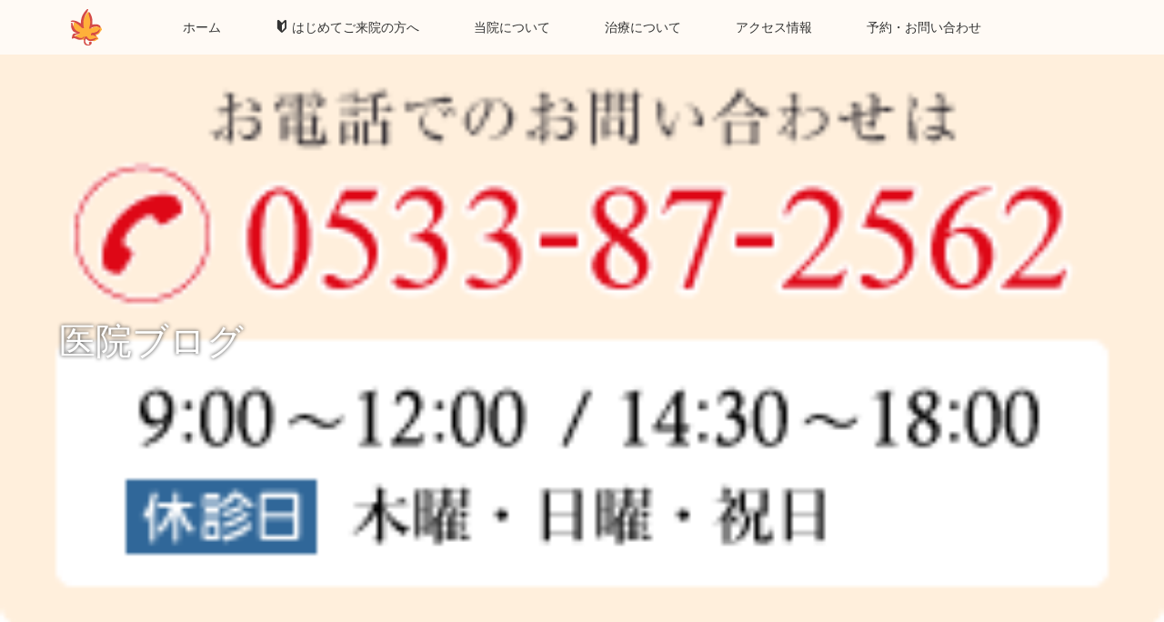

--- FILE ---
content_type: text/html; charset=UTF-8
request_url: http://kaedeshika.com/kaede_telno/
body_size: 11070
content:
<!DOCTYPE html>
<html class="pc" lang="ja">
<head>
<meta charset="UTF-8">
<!--[if IE]><meta http-equiv="X-UA-Compatible" content="IE=edge"><![endif]-->
<meta name="viewport" content="width=device-width">
<title>kaede_telno | かえで歯科</title>
<link rel="pingback" href="http://kaedeshika.com/xmlrpc.php">
<link rel='dns-prefetch' href='//s.w.org' />
<link rel="alternate" type="application/rss+xml" title="かえで歯科 &raquo; フィード" href="http://kaedeshika.com/feed/" />
<link rel="alternate" type="application/rss+xml" title="かえで歯科 &raquo; コメントフィード" href="http://kaedeshika.com/comments/feed/" />
<link rel="alternate" type="application/rss+xml" title="かえで歯科 &raquo; kaede_telno のコメントのフィード" href="http://kaedeshika.com/feed/?attachment_id=678" />
		<script type="text/javascript">
			window._wpemojiSettings = {"baseUrl":"https:\/\/s.w.org\/images\/core\/emoji\/11\/72x72\/","ext":".png","svgUrl":"https:\/\/s.w.org\/images\/core\/emoji\/11\/svg\/","svgExt":".svg","source":{"concatemoji":"http:\/\/kaedeshika.com\/wp-includes\/js\/wp-emoji-release.min.js?ver=4.9.26"}};
			!function(e,a,t){var n,r,o,i=a.createElement("canvas"),p=i.getContext&&i.getContext("2d");function s(e,t){var a=String.fromCharCode;p.clearRect(0,0,i.width,i.height),p.fillText(a.apply(this,e),0,0);e=i.toDataURL();return p.clearRect(0,0,i.width,i.height),p.fillText(a.apply(this,t),0,0),e===i.toDataURL()}function c(e){var t=a.createElement("script");t.src=e,t.defer=t.type="text/javascript",a.getElementsByTagName("head")[0].appendChild(t)}for(o=Array("flag","emoji"),t.supports={everything:!0,everythingExceptFlag:!0},r=0;r<o.length;r++)t.supports[o[r]]=function(e){if(!p||!p.fillText)return!1;switch(p.textBaseline="top",p.font="600 32px Arial",e){case"flag":return s([55356,56826,55356,56819],[55356,56826,8203,55356,56819])?!1:!s([55356,57332,56128,56423,56128,56418,56128,56421,56128,56430,56128,56423,56128,56447],[55356,57332,8203,56128,56423,8203,56128,56418,8203,56128,56421,8203,56128,56430,8203,56128,56423,8203,56128,56447]);case"emoji":return!s([55358,56760,9792,65039],[55358,56760,8203,9792,65039])}return!1}(o[r]),t.supports.everything=t.supports.everything&&t.supports[o[r]],"flag"!==o[r]&&(t.supports.everythingExceptFlag=t.supports.everythingExceptFlag&&t.supports[o[r]]);t.supports.everythingExceptFlag=t.supports.everythingExceptFlag&&!t.supports.flag,t.DOMReady=!1,t.readyCallback=function(){t.DOMReady=!0},t.supports.everything||(n=function(){t.readyCallback()},a.addEventListener?(a.addEventListener("DOMContentLoaded",n,!1),e.addEventListener("load",n,!1)):(e.attachEvent("onload",n),a.attachEvent("onreadystatechange",function(){"complete"===a.readyState&&t.readyCallback()})),(n=t.source||{}).concatemoji?c(n.concatemoji):n.wpemoji&&n.twemoji&&(c(n.twemoji),c(n.wpemoji)))}(window,document,window._wpemojiSettings);
		</script>
		<style type="text/css">
img.wp-smiley,
img.emoji {
	display: inline !important;
	border: none !important;
	box-shadow: none !important;
	height: 1em !important;
	width: 1em !important;
	margin: 0 .07em !important;
	vertical-align: -0.1em !important;
	background: none !important;
	padding: 0 !important;
}
</style>
<link rel='stylesheet' id='style-css'  href='http://kaedeshika.com/wp-content/themes/dt17nn/style.css?ver=2.2' type='text/css' media='all' />
<script type='text/javascript' src='http://kaedeshika.com/wp-includes/js/jquery/jquery.js?ver=1.12.4'></script>
<script type='text/javascript' src='http://kaedeshika.com/wp-includes/js/jquery/jquery-migrate.min.js?ver=1.4.1'></script>
<link rel='https://api.w.org/' href='http://kaedeshika.com/wp-json/' />
<link rel='shortlink' href='http://kaedeshika.com/?p=678' />
<link rel="alternate" type="application/json+oembed" href="http://kaedeshika.com/wp-json/oembed/1.0/embed?url=http%3A%2F%2Fkaedeshika.com%2Fkaede_telno%2F" />
<link rel="alternate" type="text/xml+oembed" href="http://kaedeshika.com/wp-json/oembed/1.0/embed?url=http%3A%2F%2Fkaedeshika.com%2Fkaede_telno%2F&#038;format=xml" />

<link rel="stylesheet" media="screen and (max-width:770px)" href="http://kaedeshika.com/wp-content/themes/dt17nn/responsive.css?ver=2.2">
<link rel="stylesheet" href="http://kaedeshika.com/wp-content/themes/dt17nn/css/footer-bar.css?ver=2.2">

<script src="http://kaedeshika.com/wp-content/themes/dt17nn/js/jquery.easing.1.3.js?ver=2.2"></script>
<script src="http://kaedeshika.com/wp-content/themes/dt17nn/js/jscript.js?ver=2.2"></script>
<script src="http://kaedeshika.com/wp-content/themes/dt17nn/js/functions.js?ver=2.2"></script>
<script src="http://kaedeshika.com/wp-content/themes/dt17nn/js/comment.js?ver=2.2"></script>
<script src="http://kaedeshika.com/wp-content/themes/dt17nn/js/header_fix.js?ver=2.2"></script>

<style type="text/css">
body, input, textarea { font-family: Verdana, "ヒラギノ角ゴ ProN W3", "Hiragino Kaku Gothic ProN", "メイリオ", Meiryo, sans-serif; }
.rich_font { font-weight:500; font-family: "Times New Roman" , "游明朝" , "Yu Mincho" , "游明朝体" , "YuMincho" , "ヒラギノ明朝 Pro W3" , "Hiragino Mincho Pro" , "HiraMinProN-W3" , "HGS明朝E" , "ＭＳ Ｐ明朝" , "MS PMincho" , serif; }

body { font-size:15px; }

.pc #header .logo { font-size:21px; }
.mobile #header .logo { font-size:18px; }
.pc #header .desc { font-size:12px; }
#footer_logo .logo { font-size:40px; }
#footer_logo .desc { font-size:12px; }
.pc #header #logo_text_fixed .logo { font-size:21px; }

.index_box_list .image img, #index_blog_list li .image img, #related_post li a.image img, .styled_post_list1 .image img, #recent_news .image img{
  -webkit-transition: all 0.35s ease-in-out; -moz-transition: all 0.35s ease-in-out; transition: all 0.35s ease-in-out;
  -webkit-transform: scale(1); -moz-transform: scale(1); -ms-transform: scale(1); -o-transform: scale(1); transform: scale(1);
  -webkit-backface-visibility:hidden; backface-visibility:hidden;
}
.index_box_list .image a:hover img, #index_blog_list li .image:hover img, #related_post li a.image:hover img, .styled_post_list1 .image:hover img, #recent_news .image:hover img{
 -webkit-transform: scale(1.2); -moz-transform: scale(1.2); -ms-transform: scale(1.2); -o-transform: scale(1.2); transform: scale(1.2);
}

.pc .home #header_top{ background:rgba(255,255,255,1) }
.pc .home #global_menu{ background:rgba(255,255,255,0.7) }
.pc .header_fix #header{ background:rgba(255,255,255,1) }
  .pc .not_home #header{ background:rgba(255,255,255,0.7) }
.pc .not_home.header_fix2 #header{ background:rgba(255,255,255,1) }
.pc #global_menu > ul > li > a{ color:#333333; }

.pc #index_content2 .catchphrase .headline { font-size:40px; }
.pc #index_content2 .catchphrase .desc { font-size:15px; }

#post_title { font-size:30px; }
.post_content { font-size:15px; }

a:hover, #comment_header ul li a:hover, .pc #global_menu > ul > li.active > a, .pc #global_menu li.current-menu-item > a, .pc #global_menu > ul > li > a:hover, #header_logo .logo a:hover, #bread_crumb li.home a:hover:before, #bread_crumb li a:hover,
 .footer_menu li:first-child a, .footer_menu li:only-child a, #previous_next_post a:hover, .color_headline
  { color:#004DA1; }

.pc #global_menu ul ul a, #return_top a, .next_page_link a:hover, .page_navi a:hover, .collapse_category_list li a:hover .count, .index_archive_link a:hover, .slick-arrow:hover, #header_logo_index .link:hover,
 #previous_next_page a:hover, .page_navi p.back a:hover, .collapse_category_list li a:hover .count, .mobile #global_menu li a:hover,
  #wp-calendar td a:hover, #wp-calendar #prev a:hover, #wp-calendar #next a:hover, .widget_search #search-btn input:hover, .widget_search #searchsubmit:hover, .side_widget.google_search #searchsubmit:hover,
   #submit_comment:hover, #comment_header ul li a:hover, #comment_header ul li.comment_switch_active a, #comment_header #comment_closed p, #post_pagination a:hover, #post_pagination p, a.menu_button:hover, .mobile .footer_menu a:hover, .mobile #footer_menu_bottom li a:hover
    { background-color:#004DA1; }

.pc #global_menu ul ul a:hover, #return_top a:hover
 { background-color:#F8B500; }

.side_headline, #footer_address, #recent_news .headline, .page_navi span.current
 { background-color:#C94747; }

#index_content1_top
 { background-color:#F8B500; }

#comment_textarea textarea:focus, #guest_info input:focus, #comment_header ul li a:hover, #comment_header ul li.comment_switch_active a, #comment_header #comment_closed p
 { border-color:#004DA1; }

#comment_header ul li.comment_switch_active a:after, #comment_header #comment_closed p:after
 { border-color:#004DA1 transparent transparent transparent; }

.collapse_category_list li a:before
 { border-color: transparent transparent transparent #004DA1; }


  #site_loader_spinner { border:4px solid rgba(0,77,161,0.2); border-top-color:#004DA1; }

.insert-page {margin-top:100px;}
</style>


<script type="text/javascript">
 jQuery(document).ready(function($){
  $('a').not('a[href^="#"], a[href^="tel"], [href^="javascript:void(0);"], a[target="_blank"]').click(function(){
   var pass = $(this).attr("href");
   $('#site_wrap').animate({opacity:'0'},400,function(){
    $('#site_loader_overlay').show();
    $('#site_loader_spinner').show();
    location.href = pass;
    setTimeout(function(){
     $('#site_wrap').css({opacity:'1'})
    },2500);
   });
   return false;
  });
 });
</script>


<style>.simplemap img{max-width:none !important;padding:0 !important;margin:0 !important;}.staticmap,.staticmap img{max-width:100% !important;height:auto !important;}.simplemap .simplemap-content{display:none;}</style>
<script>var google_map_api_key = "AIzaSyBiRoeqzEhhot6CojoFAobBvW_ZePDJHpU";</script><style type="text/css"></style><!--
-->

</head>
<body id="body" class="attachment attachment-template-default single single-attachment postid-678 attachmentid-678 attachment-png mobile_header_fix not_home fix_top">

<div id="site_loader_overlay">
 <div id="site_loader_spinner"></div>
</div>
<div id="site_wrap">

 <div id="header">
  <div id="header_top">
   <div id="header_logo">
    <div id="logo_image">
 <h1 class="logo">
  <a href="http://kaedeshika.com/" title="かえで歯科" data-label="かえで歯科"><img class="h_logo" src="http://kaedeshika.com/wp-content/uploads/kaede_logo_hl.png?1768638002" alt="かえで歯科" title="かえで歯科" /></a>
 </h1>
</div>
   </div>
   <div id="add_tel1">
     <img src="http://kaedeshika.com/wp-content/uploads/kaede_telno.png" />
   </div>
  </div><!-- END #header_top -->
    <div id="header_bottom">
   <a href="#" class="menu_button"><span>menu</span></a>
   <div id="logo_image_fixed">
 <p class="logo"><a href="http://kaedeshika.com/" title="かえで歯科"><img class="s_logo" src="http://kaedeshika.com/wp-content/uploads/kaede_logo_small.png?1768638002" alt="かえで歯科" title="かえで歯科" /></a></p>
</div>
   <div id="global_menu">
    <ul id="menu-%e3%83%98%e3%83%83%e3%83%80%e3%83%bc%e3%83%a1%e3%83%8b%e3%83%a5%e3%83%bc" class="menu"><li id="menu-item-96" class="menu-item menu-item-type-post_type menu-item-object-page menu-item-home menu-item-96"><a href="http://kaedeshika.com/">ホーム</a></li>
<li id="menu-item-99" class="menu-item menu-item-type-post_type menu-item-object-page menu-item-has-children menu-item-99"><a href="http://kaedeshika.com/first_visit/"><span class="icon-beginner"></span> はじめてご来院の方へ</a>
<ul class="sub-menu">
	<li id="menu-item-103" class="menu-item menu-item-type-post_type menu-item-object-page menu-item-103"><a href="http://kaedeshika.com/first_visit/promise/">皆様へのお約束</a></li>
	<li id="menu-item-102" class="menu-item menu-item-type-post_type menu-item-object-page menu-item-102"><a href="http://kaedeshika.com/first_visit/patience/">治療中に苦しくなったら…</a></li>
	<li id="menu-item-100" class="menu-item menu-item-type-post_type menu-item-object-page menu-item-100"><a href="http://kaedeshika.com/first_visit/question/">「知りたい！」に答えます</a></li>
	<li id="menu-item-104" class="menu-item menu-item-type-post_type menu-item-object-page menu-item-104"><a href="http://kaedeshika.com/first_visit/policy/">診療方針～しっかり説明します</a></li>
	<li id="menu-item-101" class="menu-item menu-item-type-post_type menu-item-object-page menu-item-101"><a href="http://kaedeshika.com/first_visit/4safties/">４つの安心 ～安全な治療のために～</a></li>
</ul>
</li>
<li id="menu-item-108" class="menu-item menu-item-type-post_type menu-item-object-page menu-item-has-children menu-item-108"><a href="http://kaedeshika.com/about_office/">当院について</a>
<ul class="sub-menu">
	<li id="menu-item-113" class="menu-item menu-item-type-post_type menu-item-object-page menu-item-113"><a href="http://kaedeshika.com/about_office/director/">ドクター紹介</a></li>
	<li id="menu-item-111" class="menu-item menu-item-type-post_type menu-item-object-page menu-item-111"><a href="http://kaedeshika.com/about_office/phototour/">院内フォトツアー</a></li>
	<li id="menu-item-112" class="menu-item menu-item-type-post_type menu-item-object-page menu-item-112"><a href="http://kaedeshika.com/about_office/equipment/">院内設備のご案内</a></li>
	<li id="menu-item-800" class="menu-item menu-item-type-post_type menu-item-object-page menu-item-800"><a href="http://kaedeshika.com/about_office/staff/">スタッフ紹介</a></li>
</ul>
</li>
<li id="menu-item-114" class="menu-item menu-item-type-post_type menu-item-object-page menu-item-has-children menu-item-114"><a href="http://kaedeshika.com/treatment/">治療について</a>
<ul class="sub-menu">
	<li id="menu-item-116" class="menu-item menu-item-type-post_type menu-item-object-page menu-item-116"><a href="http://kaedeshika.com/treatment/peculiarity/">治療へのこだわり</a></li>
	<li id="menu-item-498" class="menu-item menu-item-type-post_type menu-item-object-page menu-item-has-children menu-item-498"><a href="http://kaedeshika.com/treatment/caries/">むし歯の治療</a>
	<ul class="sub-menu">
		<li id="menu-item-118" class="menu-item menu-item-type-post_type menu-item-object-page menu-item-118"><a href="http://kaedeshika.com/treatment/front-teeth/">前歯の治療</a></li>
		<li id="menu-item-121" class="menu-item menu-item-type-post_type menu-item-object-page menu-item-121"><a href="http://kaedeshika.com/treatment/inlay/">奥歯のつめもの治療</a></li>
		<li id="menu-item-120" class="menu-item menu-item-type-post_type menu-item-object-page menu-item-120"><a href="http://kaedeshika.com/treatment/crown/">奥歯のかぶせもの治療</a></li>
		<li id="menu-item-119" class="menu-item menu-item-type-post_type menu-item-object-page menu-item-119"><a href="http://kaedeshika.com/treatment/lost-teeth/">失った歯を補う治療</a></li>
	</ul>
</li>
	<li id="menu-item-117" class="menu-item menu-item-type-post_type menu-item-object-page menu-item-117"><a href="http://kaedeshika.com/treatment/denture/">入れ歯</a></li>
	<li id="menu-item-497" class="menu-item menu-item-type-post_type menu-item-object-page menu-item-497"><a href="http://kaedeshika.com/treatment/perio/">歯周病の治療</a></li>
</ul>
</li>
<li id="menu-item-97" class="menu-item menu-item-type-post_type menu-item-object-page menu-item-97"><a href="http://kaedeshika.com/access/">アクセス情報</a></li>
<li id="menu-item-106" class="menu-item menu-item-type-post_type menu-item-object-page menu-item-106"><a href="http://kaedeshika.com/contact/">予約・お問い合わせ</a></li>
</ul>   </div>
  </div><!-- END #header_bottom -->
   </div><!-- END #header -->

    
 <div id="main_contents" class="clearfix">

<div id="header_image">
 <div class="image"><img src="http://kaedeshika.com/wp-content/uploads/kaede_telno.png" title="" alt="" /></div>
 <div class="caption" style="text-shadow:0px 0px 4px #333333; color:#FFFFFF; ">
  <p class="title rich_font" style="font-size:40px;">医院ブログ</p>
 </div>
</div>

<div id="bread_crumb">

<ul class="clearfix">
 <li itemscope="itemscope" itemtype="http://data-vocabulary.org/Breadcrumb" class="home"><a itemprop="url" href="http://kaedeshika.com/"><span itemprop="title" >ホーム</span></a></li>

 <li itemscope="itemscope" itemtype="http://data-vocabulary.org/Breadcrumb"><a itemprop="url" href="http://kaedeshika.com/kaede_telno/"><span itemprop="title" >ブログ一覧</span></a></li>
 <li itemscope="itemscope" itemtype="http://data-vocabulary.org/Breadcrumb">
   </li>
 <li class="last">kaede_telno</li>

</ul>
</div>

<div id="main_col" class="clearfix">

<div id="left_col">

 
 <div id="article">

  
  <ul id="post_meta_top" class="clearfix">
   <li class="date"><time class="entry-date updated" datetime="2018-05-29T13:28:35+00:00">2018.05.29</time></li>   <li class="category"></li>  </ul>

  <h2 id="post_title" class="rich_font color_headline">kaede_telno</h2>

    <div class="single_share clearfix" id="single_share_top">
   
<!--Type1-->

<div id="share_top1">

 

<div class="sns">
<ul class="type1 clearfix">
<!--Twitterボタン-->
<li class="twitter">
<a href="http://twitter.com/share?text=kaede_telno&url=http%3A%2F%2Fkaedeshika.com%2Fkaede_telno%2F&via=&tw_p=tweetbutton&related=" onclick="javascript:window.open(this.href, '', 'menubar=no,toolbar=no,resizable=yes,scrollbars=yes,height=400,width=600');return false;"><i class="icon-twitter"></i><span class="ttl">Tweet</span><span class="share-count"></span></a></li>

<!--Facebookボタン-->
<li class="facebook">
<a href="//www.facebook.com/sharer/sharer.php?u=http://kaedeshika.com/kaede_telno/&amp;t=kaede_telno" class="facebook-btn-icon-link" target="blank" rel="nofollow"><i class="icon-facebook"></i><span class="ttl">Share</span><span class="share-count"></span></a></li>

<!--Google+ボタン-->
<li class="googleplus">
<a href="https://plus.google.com/share?url=http%3A%2F%2Fkaedeshika.com%2Fkaede_telno%2F" onclick="javascript:window.open(this.href, '', 'menubar=no,toolbar=no,resizable=yes,scrollbars=yes,height=600,width=500');return false;"><i class="icon-google-plus"></i><span class="ttl">+1</span><span class="share-count"></span></a></li>

<!--Hatebuボタン-->
<li class="hatebu">
<a href="http://b.hatena.ne.jp/add?mode=confirm&url=http%3A%2F%2Fkaedeshika.com%2Fkaede_telno%2F" onclick="javascript:window.open(this.href, '', 'menubar=no,toolbar=no,resizable=yes,scrollbars=yes,height=400,width=510');return false;" ><i class="icon-hatebu"></i><span class="ttl">Hatena</span><span class="share-count"></span></a></li>

<!--Pocketボタン-->
<li class="pocket">
<a href="http://getpocket.com/edit?url=http%3A%2F%2Fkaedeshika.com%2Fkaede_telno%2F&title=kaede_telno" target="blank"><i class="icon-pocket"></i><span class="ttl">Pocket</span><span class="share-count"></span></a></li>

<!--RSSボタン-->
<li class="rss">
<a href="http://kaedeshika.com/?feed=rss2" target="blank"><i class="icon-rss"></i><span class="ttl">RSS</span></a></li>

<!--Feedlyボタン-->
<li class="feedly">
<a href="http://feedly.com/index.html#subscription%2Ffeed%2Fhttp%3A%2F%2F%3ffeed%3drss2" target="blank"><i class="icon-feedly"></i><span class="ttl">feedly</span><span class="share-count"></span></a></li>

<!--Pinterestボタン-->
<li class="pinterest">
<a rel="nofollow" target="_blank" href="https://www.pinterest.com/pin/create/button/?url=http%3A%2F%2Fkaedeshika.com%2Fkaede_telno%2F&media=http://kaedeshika.com/wp-content/uploads/kaede_telno.png&description=kaede_telno"><i class="icon-pinterest"></i><span class="ttl">Pin&nbsp;it</span></a></li>

</ul>
</div>

</div>


<!--Type2-->

<!--Type3-->

<!--Type4-->

<!--Type5-->
  </div>
  
 <!-- banner2 -->
 
  <div class="post_content clearfix">
   <p class="attachment"><a href='http://kaedeshika.com/wp-content/uploads/kaede_telno.png'><img width="250" height="135" src="http://kaedeshika.com/wp-content/uploads/kaede_telno.png" class="attachment-medium size-medium" alt="" /></a></p>
     </div>

    <div class="single_share clearfix" id="single_share_bottom">
   
<!--Type1-->

<div id="share_top1">

 

<div class="sns mt10 mb45">
<ul class="type1 clearfix">
<!--Twitterボタン-->
<li class="twitter">
<a href="http://twitter.com/share?text=kaede_telno&url=http%3A%2F%2Fkaedeshika.com%2Fkaede_telno%2F&via=&tw_p=tweetbutton&related=" onclick="javascript:window.open(this.href, '', 'menubar=no,toolbar=no,resizable=yes,scrollbars=yes,height=400,width=600');return false;"><i class="icon-twitter"></i><span class="ttl">Tweet</span><span class="share-count"></span></a></li>

<!--Facebookボタン-->
<li class="facebook">
<a href="//www.facebook.com/sharer/sharer.php?u=http://kaedeshika.com/kaede_telno/&amp;t=kaede_telno" class="facebook-btn-icon-link" target="blank" rel="nofollow"><i class="icon-facebook"></i><span class="ttl">Share</span><span class="share-count"></span></a></li>

<!--Google+ボタン-->
<li class="googleplus">
<a href="https://plus.google.com/share?url=http%3A%2F%2Fkaedeshika.com%2Fkaede_telno%2F" onclick="javascript:window.open(this.href, '', 'menubar=no,toolbar=no,resizable=yes,scrollbars=yes,height=600,width=500');return false;"><i class="icon-google-plus"></i><span class="ttl">+1</span><span class="share-count"></span></a></li>

<!--Hatebuボタン-->
<li class="hatebu">
<a href="http://b.hatena.ne.jp/add?mode=confirm&url=http%3A%2F%2Fkaedeshika.com%2Fkaede_telno%2F" onclick="javascript:window.open(this.href, '', 'menubar=no,toolbar=no,resizable=yes,scrollbars=yes,height=400,width=510');return false;" ><i class="icon-hatebu"></i><span class="ttl">Hatena</span><span class="share-count"></span></a></li>

<!--Pocketボタン-->
<li class="pocket">
<a href="http://getpocket.com/edit?url=http%3A%2F%2Fkaedeshika.com%2Fkaede_telno%2F&title=kaede_telno" target="blank"><i class="icon-pocket"></i><span class="ttl">Pocket</span><span class="share-count"></span></a></li>

<!--RSSボタン-->
<li class="rss">
<a href="http://kaedeshika.com/feed/" target="blank"><i class="icon-rss"></i><span class="ttl">RSS</span></a></li>

<!--Feedlyボタン-->
<li class="feedly">
<a href="http://feedly.com/index.html#subscription%2Ffeed%2Fhttp://kaedeshika.com/feed/" target="blank"><i class="icon-feedly"></i><span class="ttl">feedly</span><span class="share-count"></span></a></li>

<!--Pinterestボタン-->
<li class="pinterest">
<a rel="nofollow" target="_blank" href="https://www.pinterest.com/pin/create/button/?url=http%3A%2F%2Fkaedeshika.com%2Fkaede_telno%2F&media=http://kaedeshika.com/wp-content/uploads/kaede_telno.png&description=kaede_telno"><i class="icon-pinterest"></i><span class="ttl">Pin&nbsp;it</span></a></li>

</ul>
</div>

</div>


<!--Type2-->

<!--Type3-->

<!--Type4-->

<!--Type5-->
  </div>
  
    <ul id="post_meta_bottom" class="clearfix">
   <li class="post_author">投稿者: <a href="http://kaedeshika.com/blog/author/tdmlabo-support/" title="tdmlabo support の投稿" rel="author">tdmlabo support</a></li>   <li class="post_category"></li>      <li class="post_comment">コメント: <a href="#comment_headline">1</a></li>  </ul>
  
    <div id="previous_next_post" class="clearfix">
     </div>
  
 </div><!-- END #article -->

 <!-- banner1 -->
 
 
  
 



<h3 id="comment_headline"><span>コメント</span></h3>

<div id="comment_header">

 <ul class="clearfix">
      <li id="comment_closed"><p>コメント (0)</p></li>
   <li id="trackback_closed"><p>トラックバックは利用できません。</p></li>
    </ul>


</div><!-- END #comment_header -->

<div id="comments">

 <div id="comment_area">
  <!-- start commnet -->
  <ol class="commentlist">
	    <li class="comment">
     <div class="comment-content"><p class="no_comment">この記事へのコメントはありません。</p></div>
    </li>
	  </ol>
  <!-- comments END -->

  
 </div><!-- #comment-list END -->


 <div id="trackback_area">
 <!-- start trackback -->
  <!-- trackback end -->
 </div><!-- #trackbacklist END -->

 


 
 <fieldset class="comment_form_wrapper" id="respond">

    <div id="cancel_comment_reply"><a rel="nofollow" id="cancel-comment-reply-link" href="/kaede_telno/#respond" style="display:none;">返信をキャンセルする。</a></div>
  
  <form action="http://kaedeshika.com/wp-comments-post.php" method="post" id="commentform">

   
   <div id="guest_info">
    <div id="guest_name"><label for="author"><span>名前</span>( 必須 )</label><input type="text" name="author" id="author" value="" size="22" tabindex="1" aria-required='true' /></div>
    <div id="guest_email"><label for="email"><span>E-MAIL</span>( 必須 ) - 公開されません -</label><input type="text" name="email" id="email" value="" size="22" tabindex="2" aria-required='true' /></div>
    <div id="guest_url"><label for="url"><span>URL</span></label><input type="text" name="url" id="url" value="" size="22" tabindex="3" /></div>
       </div>

   
   <div id="comment_textarea">
    <textarea name="comment" id="comment" cols="50" rows="10" tabindex="4"></textarea>
   </div>

   
   <div id="submit_comment_wrapper">
        <input name="submit" type="submit" id="submit_comment" tabindex="5" value="コメントを書く" title="コメントを書く" alt="コメントを書く" />
   </div>
   <div id="input_hidden_field">
        <input type='hidden' name='comment_post_ID' value='678' id='comment_post_ID' />
<input type='hidden' name='comment_parent' id='comment_parent' value='0' />
       </div>

  </form>

 </fieldset><!-- #comment-form-area END -->

</div><!-- #comment end -->

</div><!-- END #left_col -->


  <div id="side_col">
  <div class="widget_text side_widget clearfix widget_custom_html" id="custom_html-4">
<div class="textwidget custom-html-widget"><span class="no_tab"><a href="/contact"><img src="/wp-content/uploads/side_tel_logo_hl.png" /></a></span></div></div>
<div class="widget_text side_widget clearfix widget_custom_html" id="custom_html-2">
<div class="textwidget custom-html-widget"><span class="post_content">
<table style="margin-bottom:0px">
<tbody>
<tr>
<th style="width:30%">営業時間</th>
<td>9:00～12:00<br>14:30～18:00<br>（土曜PM 13:30～16:00）</td>
</tr>
<tr>
<th>電話</th>
<td>0533-87-2562</td>
</tr>
<tr>
<th>休診日</th>
<td>木曜日、日曜日、祝日</td>
</tr>
<tr>
<th>所在地</th>
<td>〒441-0211 <br>豊川市御油町<br>万福寺54-2
</td>
</tr>
<tr>
<th>アクセス</th>
<td>名鉄本線「国府駅」より徒歩8分
<br>
<a class="mb5 q_button bt_green sz_s" href="/access/">アクセス詳細</a>
</td>
</tr>
</tbody></table>
</span></div></div>
<div class="side_widget clearfix widget_search" id="search-2">
<form role="search" method="get" id="searchform" class="searchform" action="http://kaedeshika.com/">
				<div>
					<label class="screen-reader-text" for="s">検索:</label>
					<input type="text" value="" name="s" id="s" />
					<input type="submit" id="searchsubmit" value="検索" />
				</div>
			</form></div>
<div class="widget_text side_widget clearfix widget_custom_html" id="custom_html-5">
<div class="textwidget custom-html-widget"><span class="no_tab"><a href="/first_visit/"><img class="mb10" src="/wp-content/uploads/side_banner_hajimete.jpg" /></a></span>
<!--<span class="no_tab mb10"><a href="/about_office/recruit/"><img class="mb10" src="/wp-content/uploads/side_banner_recruit.jpg" /></a></span>--></div></div>
<div class="side_widget clearfix styled_post_list1_widget" id="styled_post_list1_widget-2">
<h3 class="side_headline"><span>最近の記事</span></h3><ol class="styled_post_list1">
 <li class="clearfix">
      <div class="info">
    <p class="date">2017.04.28</p>    <a class="title" href="http://kaedeshika.com/blog/sample/">医院ブログ記事のサンプル</a>
   </div>
 </li>
</ol>
</div>
<div class="side_widget clearfix tcdw_category_list_widget" id="tcdw_category_list_widget-2">
<h3 class="side_headline"><span>カテゴリー</span></h3><ul class="collapse_category_list">
 	<li class="cat-item cat-item-8"><a href="http://kaedeshika.com/blog/category/info/" >お知らせ <span class="count">1</span></a>
</li>
</ul>
</div>
<div class="side_widget clearfix widget_archive" id="archives-3">
<h3 class="side_headline"><span>アーカイブ</span></h3>		<label class="screen-reader-text" for="archives-dropdown-3">アーカイブ</label>
		<select id="archives-dropdown-3" name="archive-dropdown" onchange='document.location.href=this.options[this.selectedIndex].value;'>
			
			<option value="">月を選択</option>
				<option value='http://kaedeshika.com/blog/2017/04/'> 2017年4月 &nbsp;(1)</option>

		</select>
		</div>
<div class="side_widget clearfix widget_nav_menu" id="nav_menu-3">
<h3 class="side_headline"><span>メニュー</span></h3><div class="menu-%e3%82%b5%e3%82%a4%e3%83%89%e3%83%a1%e3%83%8b%e3%83%a5%e3%83%bc-container"><ul id="menu-%e3%82%b5%e3%82%a4%e3%83%89%e3%83%a1%e3%83%8b%e3%83%a5%e3%83%bc" class="menu"><li id="menu-item-122" class="menu-item menu-item-type-post_type menu-item-object-page menu-item-home menu-item-122"><a href="http://kaedeshika.com/"><span class="icon-home"></span>　ホーム</a></li>
<li id="menu-item-126" class="menu-item menu-item-type-post_type menu-item-object-page menu-item-has-children menu-item-126"><a href="http://kaedeshika.com/first_visit/"><span class="icon-beginner"></span>　はじめてご来院の方へ</a>
<ul class="sub-menu">
	<li id="menu-item-130" class="menu-item menu-item-type-post_type menu-item-object-page menu-item-130"><a href="http://kaedeshika.com/first_visit/promise/"><span class="icon-arrow-right"></span>　皆様へのお約束</a></li>
	<li id="menu-item-129" class="menu-item menu-item-type-post_type menu-item-object-page menu-item-129"><a href="http://kaedeshika.com/first_visit/patience/"><span class="icon-arrow-right"></span>　治療中に苦しくなったら…</a></li>
	<li id="menu-item-127" class="menu-item menu-item-type-post_type menu-item-object-page menu-item-127"><a href="http://kaedeshika.com/first_visit/question/"><span class="icon-arrow-right"></span>　「知りたい！」に答えます</a></li>
	<li id="menu-item-131" class="menu-item menu-item-type-post_type menu-item-object-page menu-item-131"><a href="http://kaedeshika.com/first_visit/policy/"><span class="icon-arrow-right"></span>　診療方針～しっかり説明します</a></li>
	<li id="menu-item-128" class="menu-item menu-item-type-post_type menu-item-object-page menu-item-128"><a href="http://kaedeshika.com/first_visit/4safties/"><span class="icon-arrow-right"></span>　４つの安心 ～安全な治療のために～</a></li>
</ul>
</li>
<li id="menu-item-137" class="menu-item menu-item-type-post_type menu-item-object-page menu-item-has-children menu-item-137"><a href="http://kaedeshika.com/about_office/"><span class="icon-user"></span>　当院について</a>
<ul class="sub-menu">
	<li id="menu-item-140" class="menu-item menu-item-type-post_type menu-item-object-page menu-item-140"><a href="http://kaedeshika.com/about_office/phototour/"><span class="icon-arrow-right"></span>　院内フォトツアー</a></li>
	<li id="menu-item-141" class="menu-item menu-item-type-post_type menu-item-object-page menu-item-141"><a href="http://kaedeshika.com/about_office/equipment/"><span class="icon-arrow-right"></span>　院内設備のご案内</a></li>
	<li id="menu-item-142" class="menu-item menu-item-type-post_type menu-item-object-page menu-item-142"><a href="http://kaedeshika.com/about_office/director/"><span class="icon-arrow-right"></span>　院長紹介</a></li>
	<li id="menu-item-798" class="menu-item menu-item-type-post_type menu-item-object-page menu-item-798"><a href="http://kaedeshika.com/about_office/staff/"><span class="icon-arrow-right"></span>　スタッフ紹介</a></li>
</ul>
</li>
<li id="menu-item-143" class="menu-item menu-item-type-post_type menu-item-object-page menu-item-has-children menu-item-143"><a href="http://kaedeshika.com/treatment/"><span class="icon-file-text"></span>　治療について</a>
<ul class="sub-menu">
	<li id="menu-item-145" class="menu-item menu-item-type-post_type menu-item-object-page menu-item-145"><a href="http://kaedeshika.com/treatment/peculiarity/"><span class="icon-arrow-right"></span>　こだわりの歯科治療</a></li>
	<li id="menu-item-496" class="menu-item menu-item-type-post_type menu-item-object-page menu-item-496"><a href="http://kaedeshika.com/treatment/caries/"><span class="icon-arrow-right"></span>　むし歯の治療</a></li>
	<li id="menu-item-147" class="menu-item menu-item-type-post_type menu-item-object-page menu-item-147"><a href="http://kaedeshika.com/treatment/front-teeth/"><span class="icon-arrow-right"></span>　前歯の治療</a></li>
	<li id="menu-item-150" class="menu-item menu-item-type-post_type menu-item-object-page menu-item-150"><a href="http://kaedeshika.com/treatment/inlay/"><span class="icon-arrow-right"></span>　奥歯のつめもの治療</a></li>
	<li id="menu-item-149" class="menu-item menu-item-type-post_type menu-item-object-page menu-item-149"><a href="http://kaedeshika.com/treatment/crown/"><span class="icon-arrow-right"></span>　奥歯のかぶせもの治療</a></li>
	<li id="menu-item-148" class="menu-item menu-item-type-post_type menu-item-object-page menu-item-148"><a href="http://kaedeshika.com/treatment/lost-teeth/"><span class="icon-arrow-right"></span>　失った歯を補う治療</a></li>
	<li id="menu-item-146" class="menu-item menu-item-type-post_type menu-item-object-page menu-item-146"><a href="http://kaedeshika.com/treatment/denture/"><span class="icon-arrow-right"></span>　入れ歯</a></li>
	<li id="menu-item-495" class="menu-item menu-item-type-post_type menu-item-object-page menu-item-495"><a href="http://kaedeshika.com/treatment/perio/"><span class="icon-arrow-right"></span>　歯周病の治療</a></li>
</ul>
</li>
<li id="menu-item-124" class="menu-item menu-item-type-post_type menu-item-object-page menu-item-124"><a href="http://kaedeshika.com/access/"><span class="icon-location"></span>　アクセス情報</a></li>
<li id="menu-item-134" class="menu-item menu-item-type-post_type menu-item-object-page menu-item-has-children menu-item-134"><a href="http://kaedeshika.com/contact/"><span class="icon-help"></span>　予約・お問い合わせ</a>
<ul class="sub-menu">
	<li id="menu-item-132" class="menu-item menu-item-type-post_type menu-item-object-page menu-item-132"><a href="http://kaedeshika.com/privacy_policy/"><span class="icon-arrow-right"></span>　プライバシーポリシー</a></li>
</ul>
</li>
</ul></div></div>
 </div>
 

</div><!-- END #main_col -->


 </div><!-- END #main_contents -->

<div id="footer_wrapper">
 <div id="footer_top">
  <div id="footer_top_inner">

   <!-- footer logo -->
   <div id="footer_logo">
    <div class="logo_area">
 <p class="logo"><a href="http://kaedeshika.com/" title="かえで歯科"><img class="f_logo" src="http://kaedeshika.com/wp-content/uploads/kaede_logo_hl.png?1768638002" alt="かえで歯科" title="かえで歯科" /></a></p>
</div>
   </div>

   <!-- footer menu -->
      <div id="footer_menu" class="clearfix">
        <div id="footer-menu1" class="footer_menu clearfix">
     <ul id="menu-%e3%83%95%e3%83%83%e3%82%bf%e3%83%bc%e3%83%a1%e3%83%8b%e3%83%a5%e3%83%bc1" class="menu"><li id="menu-item-184" class="menu-item menu-item-type-post_type menu-item-object-page menu-item-home menu-item-184"><a href="http://kaedeshika.com/">ホーム</a></li>
<li id="menu-item-185" class="menu-item menu-item-type-post_type menu-item-object-page menu-item-185"><a href="http://kaedeshika.com/access/">アクセス情報</a></li>
<li id="menu-item-189" class="menu-item menu-item-type-post_type menu-item-object-page menu-item-189"><a href="http://kaedeshika.com/contact/">予約・お問い合わせ</a></li>
<li id="menu-item-186" class="menu-item menu-item-type-post_type menu-item-object-page menu-item-186"><a href="http://kaedeshika.com/privacy_policy/">プライバシーポリシー</a></li>
</ul>    </div>
            <div id="footer-menu2" class="footer_menu clearfix">
     <ul id="menu-%e3%83%95%e3%83%83%e3%82%bf%e3%83%bc%e3%83%a1%e3%83%8b%e3%83%a5%e3%83%bc2" class="menu"><li id="menu-item-190" class="menu-item menu-item-type-post_type menu-item-object-page menu-item-190"><a href="http://kaedeshika.com/first_visit/">はじめてご来院の方</a></li>
<li id="menu-item-194" class="menu-item menu-item-type-post_type menu-item-object-page menu-item-194"><a href="http://kaedeshika.com/first_visit/promise/">皆様へのお約束</a></li>
<li id="menu-item-193" class="menu-item menu-item-type-post_type menu-item-object-page menu-item-193"><a href="http://kaedeshika.com/first_visit/patience/">治療中に苦しくなったら</a></li>
<li id="menu-item-195" class="menu-item menu-item-type-post_type menu-item-object-page menu-item-195"><a href="http://kaedeshika.com/first_visit/policy/">診療方針</a></li>
<li id="menu-item-191" class="menu-item menu-item-type-post_type menu-item-object-page menu-item-191"><a href="http://kaedeshika.com/first_visit/question/">「知りたい」に答えます</a></li>
<li id="menu-item-192" class="menu-item menu-item-type-post_type menu-item-object-page menu-item-192"><a href="http://kaedeshika.com/first_visit/4safties/">４つの安心</a></li>
</ul>    </div>
            <div id="footer-menu3" class="footer_menu clearfix">
     <ul id="menu-%e3%83%95%e3%83%83%e3%82%bf%e3%83%bc%e3%83%a1%e3%83%8b%e3%83%a5%e3%83%bc3" class="menu"><li id="menu-item-196" class="menu-item menu-item-type-post_type menu-item-object-page menu-item-196"><a href="http://kaedeshika.com/about_office/">当院について</a></li>
<li id="menu-item-199" class="menu-item menu-item-type-post_type menu-item-object-page menu-item-199"><a href="http://kaedeshika.com/about_office/director/">ドクター紹介</a></li>
<li id="menu-item-198" class="menu-item menu-item-type-post_type menu-item-object-page menu-item-198"><a href="http://kaedeshika.com/about_office/phototour/">院内フォトツアー</a></li>
<li id="menu-item-197" class="menu-item menu-item-type-post_type menu-item-object-page menu-item-197"><a href="http://kaedeshika.com/about_office/equipment/">院内設備のご案内</a></li>
<li id="menu-item-801" class="menu-item menu-item-type-post_type menu-item-object-page menu-item-801"><a href="http://kaedeshika.com/about_office/staff/">スタッフ紹介</a></li>
</ul>    </div>
            <div id="footer-menu4" class="footer_menu clearfix">
     <ul id="menu-%e3%83%95%e3%83%83%e3%82%bf%e3%83%bc%e3%83%a1%e3%83%8b%e3%83%a5%e3%83%bc4" class="menu"><li id="menu-item-202" class="menu-item menu-item-type-post_type menu-item-object-page menu-item-202"><a href="http://kaedeshika.com/treatment/">治療について</a></li>
<li id="menu-item-494" class="menu-item menu-item-type-post_type menu-item-object-page menu-item-494"><a href="http://kaedeshika.com/treatment/caries/">むし歯の治療</a></li>
<li id="menu-item-204" class="menu-item menu-item-type-post_type menu-item-object-page menu-item-204"><a href="http://kaedeshika.com/treatment/peculiarity/">治療へのこだわり</a></li>
<li id="menu-item-206" class="menu-item menu-item-type-post_type menu-item-object-page menu-item-206"><a href="http://kaedeshika.com/treatment/front-teeth/">前歯の治療</a></li>
<li id="menu-item-208" class="menu-item menu-item-type-post_type menu-item-object-page menu-item-208"><a href="http://kaedeshika.com/treatment/crown/">奥歯のかぶせもの治療</a></li>
<li id="menu-item-209" class="menu-item menu-item-type-post_type menu-item-object-page menu-item-209"><a href="http://kaedeshika.com/treatment/inlay/">奥歯のつめもの治療</a></li>
<li id="menu-item-207" class="menu-item menu-item-type-post_type menu-item-object-page menu-item-207"><a href="http://kaedeshika.com/treatment/lost-teeth/">失った歯を補う治療</a></li>
<li id="menu-item-205" class="menu-item menu-item-type-post_type menu-item-object-page menu-item-205"><a href="http://kaedeshika.com/treatment/denture/">入れ歯</a></li>
<li id="menu-item-493" class="menu-item menu-item-type-post_type menu-item-object-page menu-item-493"><a href="http://kaedeshika.com/treatment/perio/">歯周病の治療</a></li>
</ul>    </div>
               </div>
   

  </div><!-- END #footer_top_inner -->
 </div><!-- END #footer_top -->

    <p id="footer_address"><span class="mr10">かえで歯科</span>〒441-0211  豊川市御油町万福寺54-2<span class="ml10">TEL: 0533-87-2562</span></p>
   
 <!-- GoogleMAP -->
<div>
<div class="simplemap"><div class="simplemap-content" data-breakpoint="480" data-lat="" data-lng="" data-zoom="16" data-addr="豊川市御油町万福寺54-2" data-infowindow="close" data-map-type-control="false" data-map-type-id="ROADMAP" style="width:100%;height:250px;">かえで歯科</div></div></div>

 <div id="footer_bottom">
  <div id="footer_bottom_inner" class="clearfix">
   <!-- social button -->
      <ul class="clearfix" id="footer_social_link">
                                <li class="rss"><a class="target_blank" href="http://kaedeshika.com/feed/">RSS</a></li>
       </ul>
      <p id="copyright">Copyright &copy;&nbsp; <a href="http://kaedeshika.com/">かえで歯科</a></p>

  </div><!-- END #footer_bottom_inner -->
 </div><!-- END #footer_bottom -->
</div><!-- /footer_wrapper -->


 <div id="return_top">
  <a href="#body"><span>PAGE TOP</span></a>
 </div>

</div><!-- #site_wrap -->

 <script>

 jQuery(window).bind("unload",function(){});

 jQuery(document).ready(function($){

  function after_load() {
   $('#site_loader_spinner').delay(300).fadeOut(600);
   $('#site_loader_overlay').delay(600).fadeOut(900);
   $('#site_wrap').css('display', 'block');
        }


  $(window).load(function () {
    after_load();
  });
 
  $(function(){
    setTimeout(function(){
      if( $('#site_loader_overlay').is(':visible') ) {
        after_load();
      }
    }, 1500);
  });

 });
 </script>

  <!-- facebook share button code -->
 <div id="fb-root"></div>
 <script>
 (function(d, s, id) {
   var js, fjs = d.getElementsByTagName(s)[0];
   if (d.getElementById(id)) return;
   js = d.createElement(s); js.id = id;
   js.src = "//connect.facebook.net/ja_JP/sdk.js#xfbml=1&version=v2.5";
   fjs.parentNode.insertBefore(js, fjs);
 }(document, 'script', 'facebook-jssdk'));
 </script>
 

<script type='text/javascript' src='http://kaedeshika.com/wp-includes/js/comment-reply.min.js?ver=4.9.26'></script>
<script type='text/javascript' src='http://kaedeshika.com/wp-includes/js/wp-embed.min.js?ver=4.9.26'></script>
<script type='text/javascript' src='//maps.google.com/maps/api/js?key=AIzaSyBiRoeqzEhhot6CojoFAobBvW_ZePDJHpU'></script>
<script type='text/javascript' src='http://kaedeshika.com/wp-content/plugins/simple-map/js/simple-map.min.js?ver=1527566405'></script>
</body>
</html>

--- FILE ---
content_type: application/x-javascript
request_url: http://kaedeshika.com/wp-content/themes/dt17nn/js/header_fix.js?ver=2.2
body_size: 203
content:
jQuery(document).ready(function($){

  $(window).scroll(function () {

    if($("body").hasClass('home')) {

      if($(this).scrollTop() > 300) {
        $("body").addClass("header_fix");
      } else {
        $("body").removeClass("header_fix");
      };

    } else {

      if($(this).scrollTop() > 60) {
        $("body").addClass("header_fix2");
      } else {
        $("body").removeClass("header_fix2");
      };

    };

  });


});